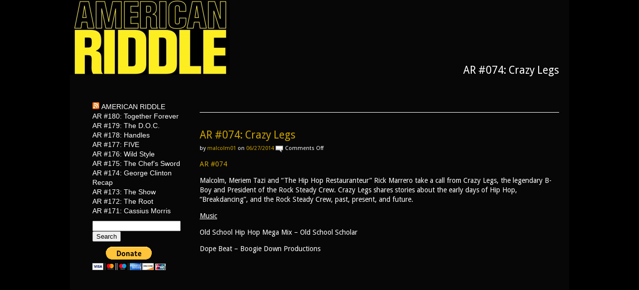

--- FILE ---
content_type: text/html; charset=UTF-8
request_url: http://americanriddle.com/2014/06/ar-074-crazy-legs/
body_size: 6158
content:
<!DOCTYPE html>
<html lang="en-US">
<head>
<meta charset="UTF-8" />
<title>American Riddle &raquo; AR #074: Crazy Legs </title>
<link rel="profile" href="http://gmpg.org/xfn/11" />
<link rel="stylesheet" type="text/css" media="all" href="http://americanriddle.com/wp-content/themes/wiredrive-classic/style.css" />
<link rel="pingback" href="http://americanriddle.com/xmlrpc.php" />

<meta name='robots' content='max-image-preview:large' />
<link rel="alternate" type="application/rss+xml" title="American Riddle &raquo; Feed" href="http://americanriddle.com/feed/" />
<link rel="alternate" type="application/rss+xml" title="American Riddle &raquo; Comments Feed" href="http://americanriddle.com/comments/feed/" />
<script type="text/javascript">
window._wpemojiSettings = {"baseUrl":"https:\/\/s.w.org\/images\/core\/emoji\/14.0.0\/72x72\/","ext":".png","svgUrl":"https:\/\/s.w.org\/images\/core\/emoji\/14.0.0\/svg\/","svgExt":".svg","source":{"concatemoji":"http:\/\/americanriddle.com\/wp-includes\/js\/wp-emoji-release.min.js?ver=6.1.9"}};
/*! This file is auto-generated */
!function(e,a,t){var n,r,o,i=a.createElement("canvas"),p=i.getContext&&i.getContext("2d");function s(e,t){var a=String.fromCharCode,e=(p.clearRect(0,0,i.width,i.height),p.fillText(a.apply(this,e),0,0),i.toDataURL());return p.clearRect(0,0,i.width,i.height),p.fillText(a.apply(this,t),0,0),e===i.toDataURL()}function c(e){var t=a.createElement("script");t.src=e,t.defer=t.type="text/javascript",a.getElementsByTagName("head")[0].appendChild(t)}for(o=Array("flag","emoji"),t.supports={everything:!0,everythingExceptFlag:!0},r=0;r<o.length;r++)t.supports[o[r]]=function(e){if(p&&p.fillText)switch(p.textBaseline="top",p.font="600 32px Arial",e){case"flag":return s([127987,65039,8205,9895,65039],[127987,65039,8203,9895,65039])?!1:!s([55356,56826,55356,56819],[55356,56826,8203,55356,56819])&&!s([55356,57332,56128,56423,56128,56418,56128,56421,56128,56430,56128,56423,56128,56447],[55356,57332,8203,56128,56423,8203,56128,56418,8203,56128,56421,8203,56128,56430,8203,56128,56423,8203,56128,56447]);case"emoji":return!s([129777,127995,8205,129778,127999],[129777,127995,8203,129778,127999])}return!1}(o[r]),t.supports.everything=t.supports.everything&&t.supports[o[r]],"flag"!==o[r]&&(t.supports.everythingExceptFlag=t.supports.everythingExceptFlag&&t.supports[o[r]]);t.supports.everythingExceptFlag=t.supports.everythingExceptFlag&&!t.supports.flag,t.DOMReady=!1,t.readyCallback=function(){t.DOMReady=!0},t.supports.everything||(n=function(){t.readyCallback()},a.addEventListener?(a.addEventListener("DOMContentLoaded",n,!1),e.addEventListener("load",n,!1)):(e.attachEvent("onload",n),a.attachEvent("onreadystatechange",function(){"complete"===a.readyState&&t.readyCallback()})),(e=t.source||{}).concatemoji?c(e.concatemoji):e.wpemoji&&e.twemoji&&(c(e.twemoji),c(e.wpemoji)))}(window,document,window._wpemojiSettings);
</script>
<style type="text/css">
img.wp-smiley,
img.emoji {
	display: inline !important;
	border: none !important;
	box-shadow: none !important;
	height: 1em !important;
	width: 1em !important;
	margin: 0 0.07em !important;
	vertical-align: -0.1em !important;
	background: none !important;
	padding: 0 !important;
}
</style>
	<style>
/* This is generated by the theme */
/* Page Styles */
    body {
        color: #ffffff;
        font-family: 'Droid Sans', Helvetica, Arial, sans-serif;
        font-weight: 400;
        font-size: 14px;
    } 
    #header-wrapper {
        background-color: #080707;
    }
    #container {
        background-color: #080707;
        margin: 0 auto;
    }
    #footer-wrapper {
        background-color: #080707;
        color: #ffffff;
    }

/* Links */
    a {
        color: #caa300;
    }
    a:hover, .top.menu > li.active a {
        color: #c99908;
    }

/* Page Titles */
    .title h2, h2.post-title {
        display: block;
        font-family: 'Droid Sans', Helvetica, Arial, sans-serif;
        font-weight: 400;
        font-size: 21px;
    }
    
    
/* Menus */
            .nav ul.children, .top.menu .sub-menu {
            display: block;
        }
        .nav ul.children li a {
            padding-left: 0;
        }
    
    .blog-nav a, .nav a, .nav .children a, .menu a {
        color: #ffffff;
        font-family: Helvetica, Arial, sans-serif;
        font-weight: 400;
        font-size: 14px;
    }
    .top.menu .sub-menu, .top.menu .children  {
        background-color: #080707;
    }
    .nav .children a, .nav .sub-menu a, .menu .children a, .menu .sub-menu a {
        color: #ffffff;
    }
    
/* Menu Alignment */
    .content, .pagepost {
        float: right;
        width: 720px;
    }

/* Comments */
ul.commentlist > li {
    border-bottom: 1px solid #ffffff;
}

#comments, ul.commentlist ul.children li {
    border-top: 1px solid #ffffff;
}


/* Blog Styles */
.blog .post {
    border-top: 1px solid #ffffff;
}
</style><link rel='stylesheet' id='wp-block-library-css' href='http://americanriddle.com/wp-includes/css/dist/block-library/style.min.css?ver=6.1.9' type='text/css' media='all' />
<link rel='stylesheet' id='classic-theme-styles-css' href='http://americanriddle.com/wp-includes/css/classic-themes.min.css?ver=1' type='text/css' media='all' />
<style id='global-styles-inline-css' type='text/css'>
body{--wp--preset--color--black: #000000;--wp--preset--color--cyan-bluish-gray: #abb8c3;--wp--preset--color--white: #ffffff;--wp--preset--color--pale-pink: #f78da7;--wp--preset--color--vivid-red: #cf2e2e;--wp--preset--color--luminous-vivid-orange: #ff6900;--wp--preset--color--luminous-vivid-amber: #fcb900;--wp--preset--color--light-green-cyan: #7bdcb5;--wp--preset--color--vivid-green-cyan: #00d084;--wp--preset--color--pale-cyan-blue: #8ed1fc;--wp--preset--color--vivid-cyan-blue: #0693e3;--wp--preset--color--vivid-purple: #9b51e0;--wp--preset--gradient--vivid-cyan-blue-to-vivid-purple: linear-gradient(135deg,rgba(6,147,227,1) 0%,rgb(155,81,224) 100%);--wp--preset--gradient--light-green-cyan-to-vivid-green-cyan: linear-gradient(135deg,rgb(122,220,180) 0%,rgb(0,208,130) 100%);--wp--preset--gradient--luminous-vivid-amber-to-luminous-vivid-orange: linear-gradient(135deg,rgba(252,185,0,1) 0%,rgba(255,105,0,1) 100%);--wp--preset--gradient--luminous-vivid-orange-to-vivid-red: linear-gradient(135deg,rgba(255,105,0,1) 0%,rgb(207,46,46) 100%);--wp--preset--gradient--very-light-gray-to-cyan-bluish-gray: linear-gradient(135deg,rgb(238,238,238) 0%,rgb(169,184,195) 100%);--wp--preset--gradient--cool-to-warm-spectrum: linear-gradient(135deg,rgb(74,234,220) 0%,rgb(151,120,209) 20%,rgb(207,42,186) 40%,rgb(238,44,130) 60%,rgb(251,105,98) 80%,rgb(254,248,76) 100%);--wp--preset--gradient--blush-light-purple: linear-gradient(135deg,rgb(255,206,236) 0%,rgb(152,150,240) 100%);--wp--preset--gradient--blush-bordeaux: linear-gradient(135deg,rgb(254,205,165) 0%,rgb(254,45,45) 50%,rgb(107,0,62) 100%);--wp--preset--gradient--luminous-dusk: linear-gradient(135deg,rgb(255,203,112) 0%,rgb(199,81,192) 50%,rgb(65,88,208) 100%);--wp--preset--gradient--pale-ocean: linear-gradient(135deg,rgb(255,245,203) 0%,rgb(182,227,212) 50%,rgb(51,167,181) 100%);--wp--preset--gradient--electric-grass: linear-gradient(135deg,rgb(202,248,128) 0%,rgb(113,206,126) 100%);--wp--preset--gradient--midnight: linear-gradient(135deg,rgb(2,3,129) 0%,rgb(40,116,252) 100%);--wp--preset--duotone--dark-grayscale: url('#wp-duotone-dark-grayscale');--wp--preset--duotone--grayscale: url('#wp-duotone-grayscale');--wp--preset--duotone--purple-yellow: url('#wp-duotone-purple-yellow');--wp--preset--duotone--blue-red: url('#wp-duotone-blue-red');--wp--preset--duotone--midnight: url('#wp-duotone-midnight');--wp--preset--duotone--magenta-yellow: url('#wp-duotone-magenta-yellow');--wp--preset--duotone--purple-green: url('#wp-duotone-purple-green');--wp--preset--duotone--blue-orange: url('#wp-duotone-blue-orange');--wp--preset--font-size--small: 13px;--wp--preset--font-size--medium: 20px;--wp--preset--font-size--large: 36px;--wp--preset--font-size--x-large: 42px;--wp--preset--spacing--20: 0.44rem;--wp--preset--spacing--30: 0.67rem;--wp--preset--spacing--40: 1rem;--wp--preset--spacing--50: 1.5rem;--wp--preset--spacing--60: 2.25rem;--wp--preset--spacing--70: 3.38rem;--wp--preset--spacing--80: 5.06rem;}:where(.is-layout-flex){gap: 0.5em;}body .is-layout-flow > .alignleft{float: left;margin-inline-start: 0;margin-inline-end: 2em;}body .is-layout-flow > .alignright{float: right;margin-inline-start: 2em;margin-inline-end: 0;}body .is-layout-flow > .aligncenter{margin-left: auto !important;margin-right: auto !important;}body .is-layout-constrained > .alignleft{float: left;margin-inline-start: 0;margin-inline-end: 2em;}body .is-layout-constrained > .alignright{float: right;margin-inline-start: 2em;margin-inline-end: 0;}body .is-layout-constrained > .aligncenter{margin-left: auto !important;margin-right: auto !important;}body .is-layout-constrained > :where(:not(.alignleft):not(.alignright):not(.alignfull)){max-width: var(--wp--style--global--content-size);margin-left: auto !important;margin-right: auto !important;}body .is-layout-constrained > .alignwide{max-width: var(--wp--style--global--wide-size);}body .is-layout-flex{display: flex;}body .is-layout-flex{flex-wrap: wrap;align-items: center;}body .is-layout-flex > *{margin: 0;}:where(.wp-block-columns.is-layout-flex){gap: 2em;}.has-black-color{color: var(--wp--preset--color--black) !important;}.has-cyan-bluish-gray-color{color: var(--wp--preset--color--cyan-bluish-gray) !important;}.has-white-color{color: var(--wp--preset--color--white) !important;}.has-pale-pink-color{color: var(--wp--preset--color--pale-pink) !important;}.has-vivid-red-color{color: var(--wp--preset--color--vivid-red) !important;}.has-luminous-vivid-orange-color{color: var(--wp--preset--color--luminous-vivid-orange) !important;}.has-luminous-vivid-amber-color{color: var(--wp--preset--color--luminous-vivid-amber) !important;}.has-light-green-cyan-color{color: var(--wp--preset--color--light-green-cyan) !important;}.has-vivid-green-cyan-color{color: var(--wp--preset--color--vivid-green-cyan) !important;}.has-pale-cyan-blue-color{color: var(--wp--preset--color--pale-cyan-blue) !important;}.has-vivid-cyan-blue-color{color: var(--wp--preset--color--vivid-cyan-blue) !important;}.has-vivid-purple-color{color: var(--wp--preset--color--vivid-purple) !important;}.has-black-background-color{background-color: var(--wp--preset--color--black) !important;}.has-cyan-bluish-gray-background-color{background-color: var(--wp--preset--color--cyan-bluish-gray) !important;}.has-white-background-color{background-color: var(--wp--preset--color--white) !important;}.has-pale-pink-background-color{background-color: var(--wp--preset--color--pale-pink) !important;}.has-vivid-red-background-color{background-color: var(--wp--preset--color--vivid-red) !important;}.has-luminous-vivid-orange-background-color{background-color: var(--wp--preset--color--luminous-vivid-orange) !important;}.has-luminous-vivid-amber-background-color{background-color: var(--wp--preset--color--luminous-vivid-amber) !important;}.has-light-green-cyan-background-color{background-color: var(--wp--preset--color--light-green-cyan) !important;}.has-vivid-green-cyan-background-color{background-color: var(--wp--preset--color--vivid-green-cyan) !important;}.has-pale-cyan-blue-background-color{background-color: var(--wp--preset--color--pale-cyan-blue) !important;}.has-vivid-cyan-blue-background-color{background-color: var(--wp--preset--color--vivid-cyan-blue) !important;}.has-vivid-purple-background-color{background-color: var(--wp--preset--color--vivid-purple) !important;}.has-black-border-color{border-color: var(--wp--preset--color--black) !important;}.has-cyan-bluish-gray-border-color{border-color: var(--wp--preset--color--cyan-bluish-gray) !important;}.has-white-border-color{border-color: var(--wp--preset--color--white) !important;}.has-pale-pink-border-color{border-color: var(--wp--preset--color--pale-pink) !important;}.has-vivid-red-border-color{border-color: var(--wp--preset--color--vivid-red) !important;}.has-luminous-vivid-orange-border-color{border-color: var(--wp--preset--color--luminous-vivid-orange) !important;}.has-luminous-vivid-amber-border-color{border-color: var(--wp--preset--color--luminous-vivid-amber) !important;}.has-light-green-cyan-border-color{border-color: var(--wp--preset--color--light-green-cyan) !important;}.has-vivid-green-cyan-border-color{border-color: var(--wp--preset--color--vivid-green-cyan) !important;}.has-pale-cyan-blue-border-color{border-color: var(--wp--preset--color--pale-cyan-blue) !important;}.has-vivid-cyan-blue-border-color{border-color: var(--wp--preset--color--vivid-cyan-blue) !important;}.has-vivid-purple-border-color{border-color: var(--wp--preset--color--vivid-purple) !important;}.has-vivid-cyan-blue-to-vivid-purple-gradient-background{background: var(--wp--preset--gradient--vivid-cyan-blue-to-vivid-purple) !important;}.has-light-green-cyan-to-vivid-green-cyan-gradient-background{background: var(--wp--preset--gradient--light-green-cyan-to-vivid-green-cyan) !important;}.has-luminous-vivid-amber-to-luminous-vivid-orange-gradient-background{background: var(--wp--preset--gradient--luminous-vivid-amber-to-luminous-vivid-orange) !important;}.has-luminous-vivid-orange-to-vivid-red-gradient-background{background: var(--wp--preset--gradient--luminous-vivid-orange-to-vivid-red) !important;}.has-very-light-gray-to-cyan-bluish-gray-gradient-background{background: var(--wp--preset--gradient--very-light-gray-to-cyan-bluish-gray) !important;}.has-cool-to-warm-spectrum-gradient-background{background: var(--wp--preset--gradient--cool-to-warm-spectrum) !important;}.has-blush-light-purple-gradient-background{background: var(--wp--preset--gradient--blush-light-purple) !important;}.has-blush-bordeaux-gradient-background{background: var(--wp--preset--gradient--blush-bordeaux) !important;}.has-luminous-dusk-gradient-background{background: var(--wp--preset--gradient--luminous-dusk) !important;}.has-pale-ocean-gradient-background{background: var(--wp--preset--gradient--pale-ocean) !important;}.has-electric-grass-gradient-background{background: var(--wp--preset--gradient--electric-grass) !important;}.has-midnight-gradient-background{background: var(--wp--preset--gradient--midnight) !important;}.has-small-font-size{font-size: var(--wp--preset--font-size--small) !important;}.has-medium-font-size{font-size: var(--wp--preset--font-size--medium) !important;}.has-large-font-size{font-size: var(--wp--preset--font-size--large) !important;}.has-x-large-font-size{font-size: var(--wp--preset--font-size--x-large) !important;}
.wp-block-navigation a:where(:not(.wp-element-button)){color: inherit;}
:where(.wp-block-columns.is-layout-flex){gap: 2em;}
.wp-block-pullquote{font-size: 1.5em;line-height: 1.6;}
</style>
<link rel='stylesheet' id='menu_font-css' href='http://fonts.googleapis.com/css?family&#038;ver=6.1.9' type='text/css' media='all' />
<link rel='stylesheet' id='title_font-css' href='http://fonts.googleapis.com/css?family=Droid+Sans&#038;ver=6.1.9' type='text/css' media='all' />
<link rel='stylesheet' id='body_font-css' href='http://fonts.googleapis.com/css?family=Droid+Sans&#038;ver=6.1.9' type='text/css' media='all' />
<script type='text/javascript' src='http://americanriddle.com/wp-includes/js/jquery/jquery.min.js?ver=3.6.1' id='jquery-core-js'></script>
<script type='text/javascript' src='http://americanriddle.com/wp-includes/js/jquery/jquery-migrate.min.js?ver=3.3.2' id='jquery-migrate-js'></script>
<script type='text/javascript' src='http://americanriddle.com/wp-content/themes/wiredrive-classic/js/wd-classic.js?ver=6.1.9' id='wd-classic-js'></script>
<link rel="https://api.w.org/" href="http://americanriddle.com/wp-json/" /><link rel="alternate" type="application/json" href="http://americanriddle.com/wp-json/wp/v2/posts/607" /><link rel="EditURI" type="application/rsd+xml" title="RSD" href="http://americanriddle.com/xmlrpc.php?rsd" />
<link rel="wlwmanifest" type="application/wlwmanifest+xml" href="http://americanriddle.com/wp-includes/wlwmanifest.xml" />
<meta name="generator" content="WordPress 6.1.9" />
<link rel="canonical" href="http://americanriddle.com/2014/06/ar-074-crazy-legs/" />
<link rel='shortlink' href='http://americanriddle.com/?p=607' />
<link rel="alternate" type="application/json+oembed" href="http://americanriddle.com/wp-json/oembed/1.0/embed?url=http%3A%2F%2Famericanriddle.com%2F2014%2F06%2Far-074-crazy-legs%2F" />
<link rel="alternate" type="text/xml+oembed" href="http://americanriddle.com/wp-json/oembed/1.0/embed?url=http%3A%2F%2Famericanriddle.com%2F2014%2F06%2Far-074-crazy-legs%2F&#038;format=xml" />
<style type="text/css">
body { background: #000000; }
</style>
</head>
<body class="post-template-default single single-post postid-607 single-format-standard custom-background block-menu">
    <div id="container">
    
                    
        <div id="header-wrapper">
            <div id="header"> 
                                    <div id="logo">
                		<a href="http://americanriddle.com"><img src="http://americanriddle.com/wp-content/uploads/2013/03/cropped-logoblack.jpg" alt="American Riddle" /></a>       
                    </div>
                                
        
                


    <div class="title">               
        <h2>  AR #074: Crazy Legs </h2>
    </div>                
                    

                
                <div class="clearer" style="clear:both;"></div>
            </div>           
        </div>        
    <div class="content-wrapper blog">
        
<div id="sidebar">    
    <ul class="nav">
    <li id="rss-2" class="widget widget_rss"><h2 class="widgettitle"><a class="rsswidget rss-widget-feed" href="http://feeds.feedburner.com/americanriddle"><img class="rss-widget-icon" style="border:0" width="14" height="14" src="http://americanriddle.com/wp-includes/images/rss.png" alt="RSS" loading="lazy" /></a> <a class="rsswidget rss-widget-title" href="http://americanriddle.com/">American Riddle</a></h2>
<ul><li><a class='rsswidget' href='http://americanriddle.com/2020/04/ar-180-together-forever/'>AR #180: Together Forever</a></li><li><a class='rsswidget' href='http://americanriddle.com/2018/09/ar-179-the-d-o-c/'>AR #179: The D.O.C.</a></li><li><a class='rsswidget' href='http://americanriddle.com/2017/07/ar-178-handles/'>AR #178: Handles</a></li><li><a class='rsswidget' href='http://americanriddle.com/2017/04/ar-177-five/'>AR #177: FIVE</a></li><li><a class='rsswidget' href='http://americanriddle.com/2017/04/ar-176-wild-style/'>AR #176: Wild Style</a></li><li><a class='rsswidget' href='http://americanriddle.com/2017/04/ar-175-the-chefs-sword/'>AR #175: The Chef’s Sword</a></li><li><a class='rsswidget' href='http://americanriddle.com/2017/02/ar-174-george-clinton-recap/'>AR #174: George Clinton Recap</a></li><li><a class='rsswidget' href='http://americanriddle.com/2017/02/ar-173-the-show/'>AR #173: The Show</a></li><li><a class='rsswidget' href='http://americanriddle.com/2017/02/ar-172-the-root/'>AR #172: The Root</a></li><li><a class='rsswidget' href='http://americanriddle.com/2017/02/ar-171-cassius-morris/'>AR #171: Cassius Morris</a></li></ul></li>
<li id="search-2" class="widget widget_search"><form role="search" method="get" id="searchform" class="searchform" action="http://americanriddle.com/">
				<div>
					<label class="screen-reader-text" for="s">Search for:</label>
					<input type="text" value="" name="s" id="s" />
					<input type="submit" id="searchsubmit" value="Search" />
				</div>
			</form></li>
<li id="text-4" class="widget widget_text">			<div class="textwidget"><form action="https://www.paypal.com/cgi-bin/webscr" method="post" target="_top">
<input type="hidden" name="cmd" value="_s-xclick">
<input type="hidden" name="hosted_button_id" value="FS3JXB7KCD2LY">
<input type="image" src="https://www.paypalobjects.com/en_US/i/btn/btn_donateCC_LG.gif" border="0" name="submit" alt="PayPal - The safer, easier way to pay online!">
<img alt="" border="0" src="https://www.paypalobjects.com/en_US/i/scr/pixel.gif" width="1" height="1">
</form>
</div>
		</li>
<li id="text-2" class="widget widget_text">			<div class="textwidget"><iframe src="http://rcm-na.amazon-adsystem.com/e/cm?t=ameridmalrid-20&o=1&p=14&l=ur1&category=amazonhomepage&f=ifr&linkID=76NLG6FTD45M5T6A" scrolling="no" border="0" marginwidth="0" style="border:none;" frameborder="0"></iframe>

</div>
		</li>
<li id="text-3" class="widget widget_text">			<div class="textwidget"><div id='ibb-widget-root'></div><script>(function(t,e,i,d){var o=t.getElementById(i),n=t.createElement(e);o.style.height=600;o.style.width=160;o.style.display='inline-block';n.id='ibb-widget',n.setAttribute('src',('https:'===t.location.protocol?'https://':'http://')+d),n.setAttribute('width','160'),n.setAttribute('height','600'),n.setAttribute('frameborder','0'),n.setAttribute('scrolling','no'),o.appendChild(n)})(document,'iframe','ibb-widget-root',"banners.itunes.apple.com/banner.html?partnerId=&aId=10lR3X&bt=genre&t=genre_matrix_black&ft=topmovies&st=movie&s=33&p=15&c=us&l=en-US&w=160&h=600");</script></div>
		</li>
    </ul>
</div>
        
                        <div id="post-607" class="pagepost post-607 post type-post status-publish format-standard hentry category-podcast tag-hiphop tag-bboy tag-bgirl tag-breakdancing tag-crazylegs tag-rocksteadycrew tag-rsc">

            <h2 class="post-title">
                <a href="http://americanriddle.com/2014/06/ar-074-crazy-legs/" rel="bookmark" title="AR #074: Crazy Legs">AR #074: Crazy Legs</a>
            </h2>
            
            <div class="metalinks">
                <span class="by">by <a href="http://americanriddle.com/author/malcolm01/" title="Posts by malcolm01" rel="author">malcolm01</a></span>
                <span class="date">on <a href="http://americanriddle.com/2014/06/ar-074-crazy-legs/">06/27/2014</a></span>
                <span class="comment_bubble">Comments Off<span class="screen-reader-text"> on AR #074: Crazy Legs</span></span>  
            </div>            
            
            <div class="entry">
                <p><a href="http://americanriddle.com/wp-content/uploads/2014/06/AR-074.mp3">AR #074</a></p>
<p>Malcolm, Meriem Tazi and &#8220;The Hip Hop Restauranteur&#8221; Rick Marrero take a call from Crazy Legs, the legendary B-Boy and President of the Rock Steady Crew. Crazy Legs shares stories about the early days of Hip Hop, &#8220;Breakdancing&#8221;, and the Rock Steady Crew, past, present, and future.</p>
<p><span style="text-decoration: underline;">Music</span></p>
<p>Old School Hip Hop Mega Mix &#8211; Old School Scholar</p>
<p>Dope Beat &#8211; Boogie Down Productions</p>
                            </div>
            
                        
            
	 
                        
    	</div>
        
                    </div>
            
        <div id="footer-wrapper">
            <div id="footer">
	            <div class="footer-content">
						            </div> 
                
                <div class="social-links">
                                            <a class="twitter" href=" https://twitter.com/MalcolmRiddle" target="_blank"><span>Twitter</span></a>
                                        
                                            <a class="facebook" href=" https://www.facebook.com/AmericanRiddle" target="_blank"><span>Facebook</span></a>
                                    </div>
            </div>                
    	</div>
	
    </div><!-- End of container -->	
	
    
<script type='text/javascript' src='http://americanriddle.com/wp-includes/js/comment-reply.min.js?ver=6.1.9' id='comment-reply-js'></script>
</body>
</html>

--- FILE ---
content_type: text/css
request_url: http://americanriddle.com/wp-content/themes/wiredrive-classic/style.css
body_size: 2654
content:
/*
Theme Name: Wiredrive Classic
Theme URI: http://www.wiredrive.com/customercare/wiredrive-classic-theme-for-wordpress-websites/
Author: Wiredrive, Drew Baker, Daniel Bondurant 
Author URI: http://www.wiredrive.com
License: GNU General Public License
License URI: license.txt
Description: Wiredrive Classic is designed to work with the Wiredrive Player plug-in (http://wordpress.org/extend/plugins/wiredrive-player/ ) to create an out-of-the-box, rich-media websites, pre-pro books and more. Features include body container and menu layout options; point-and-click customization of element colors, fonts and text sizes; simple website tracking code integration; Google Fonts; simple footer creation. Samples of Wiredrive Classic as a pre-production book: http://labs.wiredrive.com/themes/classic-sample1/ and company website: http://labs.wiredrive.com/themes/classic-sample2/. Wiredrive is a media sharing, management and presentation platform used by creative professionals. Wiredrive replaces out-dated technologies, such as DVDs and FTP, for reviewing, approving and presenting work. More information at http://www.wiredrive.com. 
Version: 1.0.4
Tags: fixed-width, custom-colors, custom-header, custom-background, theme-options
*/

/* Globals */
    html, body {
        height: 100%;
        margin: 0;
        padding: 0;
    }

    body { 
        font-family: Helvetica, Arial, sans-serif; 
        font-size: 12px; 
        color: #999;
        line-height: 1.4;
        background-image: url(images/background.gif);
    }
    
    img {
        border: none;
    }

/* Links */
    a { 
        color: #000; 
        text-decoration: none; 
        outline: none;
    }
    a:hover { 
        color: #fff; 
        text-decoration: underline;
    }
    a:active {
        outline: none;
    }
    .nav a {
        color: #888;
        text-decoration: none;
    }
    .top-nav a {
        color: white;
    }
    .nav .children a {
        color: #ffffff;
    }
    .entry a.post-edit-link {
        float: left;
        clear: both;
        width: 100%;
        margin: 20px 0;
        font-size: 10px;
    } 

/* Page Structure */
    #container {
        min-height: 100%;
        margin: 0 auto;
        position: relative;
        width: 1000px;
    }
    #header {
        position: relative;
    }
    #sidebar {
        width: 200px;
        float: left;
        margin: 0 9px 20px 25px;
    }
    .content-wrapper {
        padding: 40px 20px 80px 20px;
        overflow: hidden;
    }
    #footer-wrapper {
        height: 60px;
        position: absolute;
        bottom: 0;
        width: 100%;
        overflow: hidden;
    }
    #footer {
        padding: 0 20px;
    }

    /* Header */
        #logo {
            max-width: 320px;
            float: left;
        }
        #logo a {
            display: block;
        }
        .title {
            width: 460px;
            text-align: right;
            position: absolute;
            bottom: 0;
            right: 0;
            margin-right: 20px;
        }
        .title h2 {
            padding: 0;
            margin: 0;
            font-size: 24px;
        }
    
    /* Indervidual Page Styles */
        .pagepost {
            float: right;
            width: 100%;
        }
        .entry {
            overflow: hidden;
        }
        .entry p:first-child {
            margin-top: 0;
        }
    
    /* Protected Forms */
        .entry input {
            margin: 3px 0;
        }
    
    /* Footer */
        .footer-content {
            width: 830px;
            float: left;        
        }
        /* Social Links */
            .social-links {
                float: right;
                margin-top: 20px;
            }
            .social-links a {
                display: inline-block;
                height: 24px;
                width: 24px;
                margin: 0 0 0 10px;
            }
            .social-links span {
                display: none;
            }
            .twitter {
                background: url(images/icon-twitter.png);
            }
            .facebook {
                background: url(images/icon-facebook.png);
            }

/* Blog Styles */
    .blog .post {
        margin-top: 30px;
        padding-top: 30px;
    }
    .blog .post:first-child {
        margin-top: 0;
        padding-top: 0;
        border-top: none;
    }
    .pagepost .post-title {
        display: block;
        margin: 0;
    }
    .blog-nav {
        margin-top: 20px;
    }
    .prev-posts {
        float: left;
    }
    .next-posts {
        float: right;
    }
    .metalinks { 
        font-size: 11px;
        margin: 5px 0 15px 0; 
        clear: both; 
    }
    .metalinks .by { 
        margin: 0; 
    }
    .metalinks .date { 
        margin: 0; 
    }
    .metalinks .comment_bubble { 
        background: url(images/icon-comment.png) no-repeat center left; 
        padding: 0 0 2px 19px;
        text-decoration: none;
    }
    .sticky {
        background: #EEEEEE;
        border-top: 3px solid #DDDDDD;
        border-bottom: 3px solid #DDDDDD;
        padding: 20px 0;
    }

/* Menu's and Navigation */
    /* This is for the main site wide menu */
        ul.nav {
            margin: 0 0 10px 0;
            padding: 0;
            font-size: 14px;
        }
        ul.nav li, ul.nav li ul  {
            list-style: none;
            margin: 0;
            padding: 0;
        }
        .nav ul.children, .nav ul.sub-menu {
            padding: 0;
            overflow: hidden;
            display: none;
        }
        .nav ul.children li {
            margin: 0;
            padding: 0;
        }
        .nav ul.children li a, .nav ul.sub-menu li a {
            padding-left: 10px;
        }
        /* This is for the top drop down menus */
        .top.menu {
            margin: 0 20px 0 0;
            padding: 0;
            right: 0;
            top: 50%;
            position: absolute;
            width: 650px;
            text-align: right;
        }
        .top.menu ul, .top.menu li {
            float: left;
            padding: 0;
            margin: 0;
            list-style: none;
            position: relative;
        }
        .top.menu ul {
            float: right;
        }
        .top.menu li a {
            text-decoration: none;
            float: left;
        }
        .top.menu > ul > li {
            margin-left: 20px;
        }       
        .top.menu ul.sub-menu, .top.menu ul.children {
            z-index: 10;
            opacity: .95;
            white-space: nowrap;
            overflow: hidden;
            float: left;
            clear: left;
            position: absolute;
            top: 100%;
            padding: 10px;
            margin-left: -10px;
            display: none;
            z-index: 999;
        }
        .top.menu .sub-menu li, .top.menu .children li {
            text-align: left;
            clear: left;
            float: left;
        }
        .top.menu .sub-menu li a, .top.menu .children li a {
            padding-left: 0;
            
        }       
        /* This is for the top nav on the indervidual pages */
            ul.sub-nav {
                margin: 0;
                width: 400px;
                overflow: auto;
                font-size: 14px;
                font-weight: 700;
                text-align: right;
                float: right;
            }
            ul.sub-nav li {
                margin: 0 15px 0 0;
                padding: 0;
                color: white;
                display: inline-block;
            }
            ul.sub-nav li:last-child {
                margin: 0;
            }
            
            
/* Comments */
    #comments {
        margin-top: 40px;
        padding-top: 40px;
        text-transform: uppercase;
    }
    #comment {
        width: 98%;
    }
    ul.commentlist {
        margin-left: 0;
        padding-left: 0;
    }
    ul.commentlist > li {
        list-style: none;
        margin-bottom: 20px;
        padding-bottom: 20px;
    }
    .comment-author .avatar {
        float: left;
        margin-right: 20px;
    }
    .comment-body .reply {
        text-align: right;
    }
    ul.commentlist ul.children {
        list-style: none;
    }
    ul.commentlist ul.children li {
        margin-top: 20px;
        padding-top: 20px;
    }
    #reply-title {
        text-transform: uppercase;
    }
    .bypostauthor{
        padding: 10px 0;
    }
    .form-allowed-tags {
        font-size: 10px;
    }
    
    

/* Widgets */
    .nav li.widget {
        margin: 10px 0;
        display: block;
    }
    .widgettitle {
        margin: 0;
        text-transform: uppercase;
        font-size: 14px;
    }

/* Wiredrive Player Overides */
    body .wd-player.popup ul.wd-thumb-list li {
        margin: 0 3px 3px 0;
        width: 178px;
    }
    body .wd-player.popup .wd-thumb {
        width: 178px;
        height: auto;
    }
    body .wd-player.popup.box-thumbs .wd-thumb {
        width: auto;
        height: auto;
    }    
/* Wordpress Required */
   #tagline {
    	display: none;
    }
   .aligncenter, div.aligncenter {
        display: block;
        margin-left: auto;
        margin-right: auto;
    }
    img.aligncenter {
        padding: 10px;
    }
    .alignleft {
    	float: left;
    }
    img.alignleft {
        margin: 0 10px 0 0;
    }
    .alignright {
    	float: right;
    }
    img.alignright {
        margin: 0 0 0 10px;
    }
    .gallery-caption {
        text-align: center;
    }
    .wp-caption {
    	background-color: #f3f3f3;
    	border: 1px solid #ddd;
    	-khtml-border-radius: 3px;
    	-moz-border-radius: 3px;
    	-webkit-border-radius: 3px;
    	border-radius: 3px; /* optional rounded corners for browsers that support it */
    	margin: 10px;
    	padding-top: 4px;
    	text-align: center;
    }
    .wp-caption img {
    	border: 0 none;
    	margin: 0;
    	padding: 0;
    }
    .wp-caption p.wp-caption-text {
    	font-size: 11px;
    	line-height: 17px;
    	margin: 0;
    	padding: 0 4px 5px;
    }
